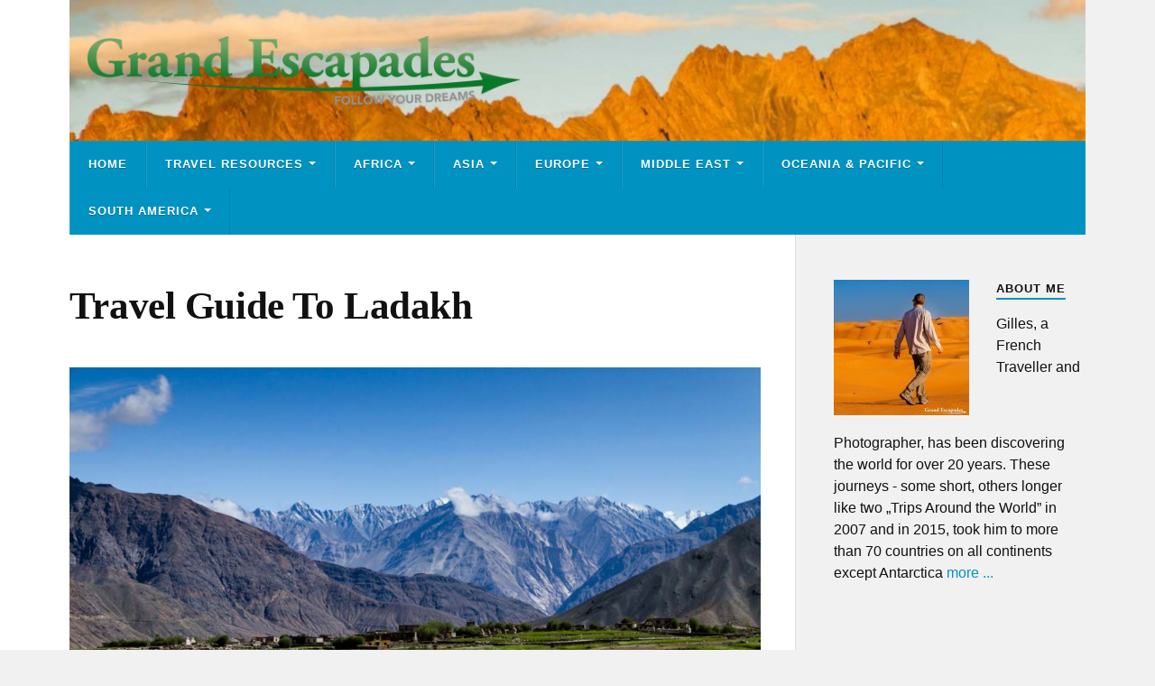

--- FILE ---
content_type: text/html; charset=UTF-8
request_url: http://grandescapades.net/guide-to-ladakh/
body_size: 12364
content:
<!DOCTYPE html>

<html class="no-js" lang="en-US">

    <head profile="http://gmpg.org/xfn/11">
        
        <meta http-equiv="Content-Type" content="text/html; charset=UTF-8" />
        <meta name="viewport" content="width=device-width, initial-scale=1.0" >
         
        <meta name='robots' content='index, follow, max-image-preview:large, max-snippet:-1, max-video-preview:-1' />
<script>document.documentElement.className = document.documentElement.className.replace("no-js","js");</script>

	<!-- This site is optimized with the Yoast SEO plugin v26.6 - https://yoast.com/wordpress/plugins/seo/ -->
	<title>Travel Guide To Ladakh - Grand Escapades</title>
	<meta name="description" content="Travel Guide, Travel Budget &amp; Travel Costs, Travel Pictures for Ladakh" />
	<link rel="canonical" href="https://grandescapades.net/guide-to-ladakh/" />
	<meta property="og:locale" content="en_US" />
	<meta property="og:type" content="article" />
	<meta property="og:title" content="Travel Guide To Ladakh - Grand Escapades" />
	<meta property="og:description" content="Travel Guide, Travel Budget &amp; Travel Costs, Travel Pictures for Ladakh" />
	<meta property="og:url" content="https://grandescapades.net/guide-to-ladakh/" />
	<meta property="og:site_name" content="Grand Escapades" />
	<meta property="article:modified_time" content="2017-07-25T09:06:02+00:00" />
	<meta property="og:image" content="https://grandescapades.net/wpcontent/uploads/2014/10/Ladakh-156.jpg" />
	<meta property="og:image:width" content="1200" />
	<meta property="og:image:height" content="800" />
	<meta property="og:image:type" content="image/jpeg" />
	<meta name="twitter:card" content="summary_large_image" />
	<meta name="twitter:label1" content="Est. reading time" />
	<meta name="twitter:data1" content="1 minute" />
	<script type="application/ld+json" class="yoast-schema-graph">{"@context":"https://schema.org","@graph":[{"@type":"WebPage","@id":"https://grandescapades.net/guide-to-ladakh/","url":"https://grandescapades.net/guide-to-ladakh/","name":"Travel Guide To Ladakh - Grand Escapades","isPartOf":{"@id":"https://grandescapades.net/#website"},"primaryImageOfPage":{"@id":"https://grandescapades.net/guide-to-ladakh/#primaryimage"},"image":{"@id":"https://grandescapades.net/guide-to-ladakh/#primaryimage"},"thumbnailUrl":"https://grandescapades.net/wpcontent/uploads/2014/10/Ladakh-156.jpg","datePublished":"2013-08-10T10:00:15+00:00","dateModified":"2017-07-25T09:06:02+00:00","description":"Travel Guide, Travel Budget & Travel Costs, Travel Pictures for Ladakh","breadcrumb":{"@id":"https://grandescapades.net/guide-to-ladakh/#breadcrumb"},"inLanguage":"en-US","potentialAction":[{"@type":"ReadAction","target":["https://grandescapades.net/guide-to-ladakh/"]}]},{"@type":"ImageObject","inLanguage":"en-US","@id":"https://grandescapades.net/guide-to-ladakh/#primaryimage","url":"https://grandescapades.net/wpcontent/uploads/2014/10/Ladakh-156.jpg","contentUrl":"https://grandescapades.net/wpcontent/uploads/2014/10/Ladakh-156.jpg","width":1200,"height":800,"caption":"Gangla Village, Ladakh"},{"@type":"BreadcrumbList","@id":"https://grandescapades.net/guide-to-ladakh/#breadcrumb","itemListElement":[{"@type":"ListItem","position":1,"name":"Home","item":"https://grandescapades.net/"},{"@type":"ListItem","position":2,"name":"Travel Guide To Ladakh"}]},{"@type":"WebSite","@id":"https://grandescapades.net/#website","url":"https://grandescapades.net/","name":"Grand Escapades","description":"Travel Photography &amp; Travel Experiences of Africa, South America, the Middle-East &amp; Asia","potentialAction":[{"@type":"SearchAction","target":{"@type":"EntryPoint","urlTemplate":"https://grandescapades.net/?s={search_term_string}"},"query-input":{"@type":"PropertyValueSpecification","valueRequired":true,"valueName":"search_term_string"}}],"inLanguage":"en-US"}]}</script>
	<!-- / Yoast SEO plugin. -->


<link rel="alternate" type="application/rss+xml" title="Grand Escapades &raquo; Feed" href="https://grandescapades.net/feed/" />
<link rel="alternate" type="application/rss+xml" title="Grand Escapades &raquo; Comments Feed" href="https://grandescapades.net/comments/feed/" />
<link rel="alternate" title="oEmbed (JSON)" type="application/json+oembed" href="https://grandescapades.net/wp-json/oembed/1.0/embed?url=https%3A%2F%2Fgrandescapades.net%2Fguide-to-ladakh%2F" />
<link rel="alternate" title="oEmbed (XML)" type="text/xml+oembed" href="https://grandescapades.net/wp-json/oembed/1.0/embed?url=https%3A%2F%2Fgrandescapades.net%2Fguide-to-ladakh%2F&#038;format=xml" />
		<!-- This site uses the Google Analytics by MonsterInsights plugin v9.11.0 - Using Analytics tracking - https://www.monsterinsights.com/ -->
		<!-- Note: MonsterInsights is not currently configured on this site. The site owner needs to authenticate with Google Analytics in the MonsterInsights settings panel. -->
					<!-- No tracking code set -->
				<!-- / Google Analytics by MonsterInsights -->
		<style id='wp-img-auto-sizes-contain-inline-css' type='text/css'>
img:is([sizes=auto i],[sizes^="auto," i]){contain-intrinsic-size:3000px 1500px}
/*# sourceURL=wp-img-auto-sizes-contain-inline-css */
</style>
<style id='wp-emoji-styles-inline-css' type='text/css'>

	img.wp-smiley, img.emoji {
		display: inline !important;
		border: none !important;
		box-shadow: none !important;
		height: 1em !important;
		width: 1em !important;
		margin: 0 0.07em !important;
		vertical-align: -0.1em !important;
		background: none !important;
		padding: 0 !important;
	}
/*# sourceURL=wp-emoji-styles-inline-css */
</style>
<style id='wp-block-library-inline-css' type='text/css'>
:root{--wp-block-synced-color:#7a00df;--wp-block-synced-color--rgb:122,0,223;--wp-bound-block-color:var(--wp-block-synced-color);--wp-editor-canvas-background:#ddd;--wp-admin-theme-color:#007cba;--wp-admin-theme-color--rgb:0,124,186;--wp-admin-theme-color-darker-10:#006ba1;--wp-admin-theme-color-darker-10--rgb:0,107,160.5;--wp-admin-theme-color-darker-20:#005a87;--wp-admin-theme-color-darker-20--rgb:0,90,135;--wp-admin-border-width-focus:2px}@media (min-resolution:192dpi){:root{--wp-admin-border-width-focus:1.5px}}.wp-element-button{cursor:pointer}:root .has-very-light-gray-background-color{background-color:#eee}:root .has-very-dark-gray-background-color{background-color:#313131}:root .has-very-light-gray-color{color:#eee}:root .has-very-dark-gray-color{color:#313131}:root .has-vivid-green-cyan-to-vivid-cyan-blue-gradient-background{background:linear-gradient(135deg,#00d084,#0693e3)}:root .has-purple-crush-gradient-background{background:linear-gradient(135deg,#34e2e4,#4721fb 50%,#ab1dfe)}:root .has-hazy-dawn-gradient-background{background:linear-gradient(135deg,#faaca8,#dad0ec)}:root .has-subdued-olive-gradient-background{background:linear-gradient(135deg,#fafae1,#67a671)}:root .has-atomic-cream-gradient-background{background:linear-gradient(135deg,#fdd79a,#004a59)}:root .has-nightshade-gradient-background{background:linear-gradient(135deg,#330968,#31cdcf)}:root .has-midnight-gradient-background{background:linear-gradient(135deg,#020381,#2874fc)}:root{--wp--preset--font-size--normal:16px;--wp--preset--font-size--huge:42px}.has-regular-font-size{font-size:1em}.has-larger-font-size{font-size:2.625em}.has-normal-font-size{font-size:var(--wp--preset--font-size--normal)}.has-huge-font-size{font-size:var(--wp--preset--font-size--huge)}.has-text-align-center{text-align:center}.has-text-align-left{text-align:left}.has-text-align-right{text-align:right}.has-fit-text{white-space:nowrap!important}#end-resizable-editor-section{display:none}.aligncenter{clear:both}.items-justified-left{justify-content:flex-start}.items-justified-center{justify-content:center}.items-justified-right{justify-content:flex-end}.items-justified-space-between{justify-content:space-between}.screen-reader-text{border:0;clip-path:inset(50%);height:1px;margin:-1px;overflow:hidden;padding:0;position:absolute;width:1px;word-wrap:normal!important}.screen-reader-text:focus{background-color:#ddd;clip-path:none;color:#444;display:block;font-size:1em;height:auto;left:5px;line-height:normal;padding:15px 23px 14px;text-decoration:none;top:5px;width:auto;z-index:100000}html :where(.has-border-color){border-style:solid}html :where([style*=border-top-color]){border-top-style:solid}html :where([style*=border-right-color]){border-right-style:solid}html :where([style*=border-bottom-color]){border-bottom-style:solid}html :where([style*=border-left-color]){border-left-style:solid}html :where([style*=border-width]){border-style:solid}html :where([style*=border-top-width]){border-top-style:solid}html :where([style*=border-right-width]){border-right-style:solid}html :where([style*=border-bottom-width]){border-bottom-style:solid}html :where([style*=border-left-width]){border-left-style:solid}html :where(img[class*=wp-image-]){height:auto;max-width:100%}:where(figure){margin:0 0 1em}html :where(.is-position-sticky){--wp-admin--admin-bar--position-offset:var(--wp-admin--admin-bar--height,0px)}@media screen and (max-width:600px){html :where(.is-position-sticky){--wp-admin--admin-bar--position-offset:0px}}

/*# sourceURL=wp-block-library-inline-css */
</style><style id='global-styles-inline-css' type='text/css'>
:root{--wp--preset--aspect-ratio--square: 1;--wp--preset--aspect-ratio--4-3: 4/3;--wp--preset--aspect-ratio--3-4: 3/4;--wp--preset--aspect-ratio--3-2: 3/2;--wp--preset--aspect-ratio--2-3: 2/3;--wp--preset--aspect-ratio--16-9: 16/9;--wp--preset--aspect-ratio--9-16: 9/16;--wp--preset--color--black: #111;--wp--preset--color--cyan-bluish-gray: #abb8c3;--wp--preset--color--white: #fff;--wp--preset--color--pale-pink: #f78da7;--wp--preset--color--vivid-red: #cf2e2e;--wp--preset--color--luminous-vivid-orange: #ff6900;--wp--preset--color--luminous-vivid-amber: #fcb900;--wp--preset--color--light-green-cyan: #7bdcb5;--wp--preset--color--vivid-green-cyan: #00d084;--wp--preset--color--pale-cyan-blue: #8ed1fc;--wp--preset--color--vivid-cyan-blue: #0693e3;--wp--preset--color--vivid-purple: #9b51e0;--wp--preset--color--accent: #0093C2;--wp--preset--color--dark-gray: #333;--wp--preset--color--medium-gray: #555;--wp--preset--color--light-gray: #777;--wp--preset--gradient--vivid-cyan-blue-to-vivid-purple: linear-gradient(135deg,rgb(6,147,227) 0%,rgb(155,81,224) 100%);--wp--preset--gradient--light-green-cyan-to-vivid-green-cyan: linear-gradient(135deg,rgb(122,220,180) 0%,rgb(0,208,130) 100%);--wp--preset--gradient--luminous-vivid-amber-to-luminous-vivid-orange: linear-gradient(135deg,rgb(252,185,0) 0%,rgb(255,105,0) 100%);--wp--preset--gradient--luminous-vivid-orange-to-vivid-red: linear-gradient(135deg,rgb(255,105,0) 0%,rgb(207,46,46) 100%);--wp--preset--gradient--very-light-gray-to-cyan-bluish-gray: linear-gradient(135deg,rgb(238,238,238) 0%,rgb(169,184,195) 100%);--wp--preset--gradient--cool-to-warm-spectrum: linear-gradient(135deg,rgb(74,234,220) 0%,rgb(151,120,209) 20%,rgb(207,42,186) 40%,rgb(238,44,130) 60%,rgb(251,105,98) 80%,rgb(254,248,76) 100%);--wp--preset--gradient--blush-light-purple: linear-gradient(135deg,rgb(255,206,236) 0%,rgb(152,150,240) 100%);--wp--preset--gradient--blush-bordeaux: linear-gradient(135deg,rgb(254,205,165) 0%,rgb(254,45,45) 50%,rgb(107,0,62) 100%);--wp--preset--gradient--luminous-dusk: linear-gradient(135deg,rgb(255,203,112) 0%,rgb(199,81,192) 50%,rgb(65,88,208) 100%);--wp--preset--gradient--pale-ocean: linear-gradient(135deg,rgb(255,245,203) 0%,rgb(182,227,212) 50%,rgb(51,167,181) 100%);--wp--preset--gradient--electric-grass: linear-gradient(135deg,rgb(202,248,128) 0%,rgb(113,206,126) 100%);--wp--preset--gradient--midnight: linear-gradient(135deg,rgb(2,3,129) 0%,rgb(40,116,252) 100%);--wp--preset--font-size--small: 15px;--wp--preset--font-size--medium: 20px;--wp--preset--font-size--large: 24px;--wp--preset--font-size--x-large: 42px;--wp--preset--font-size--normal: 17px;--wp--preset--font-size--larger: 28px;--wp--preset--spacing--20: 0.44rem;--wp--preset--spacing--30: 0.67rem;--wp--preset--spacing--40: 1rem;--wp--preset--spacing--50: 1.5rem;--wp--preset--spacing--60: 2.25rem;--wp--preset--spacing--70: 3.38rem;--wp--preset--spacing--80: 5.06rem;--wp--preset--shadow--natural: 6px 6px 9px rgba(0, 0, 0, 0.2);--wp--preset--shadow--deep: 12px 12px 50px rgba(0, 0, 0, 0.4);--wp--preset--shadow--sharp: 6px 6px 0px rgba(0, 0, 0, 0.2);--wp--preset--shadow--outlined: 6px 6px 0px -3px rgb(255, 255, 255), 6px 6px rgb(0, 0, 0);--wp--preset--shadow--crisp: 6px 6px 0px rgb(0, 0, 0);}:where(.is-layout-flex){gap: 0.5em;}:where(.is-layout-grid){gap: 0.5em;}body .is-layout-flex{display: flex;}.is-layout-flex{flex-wrap: wrap;align-items: center;}.is-layout-flex > :is(*, div){margin: 0;}body .is-layout-grid{display: grid;}.is-layout-grid > :is(*, div){margin: 0;}:where(.wp-block-columns.is-layout-flex){gap: 2em;}:where(.wp-block-columns.is-layout-grid){gap: 2em;}:where(.wp-block-post-template.is-layout-flex){gap: 1.25em;}:where(.wp-block-post-template.is-layout-grid){gap: 1.25em;}.has-black-color{color: var(--wp--preset--color--black) !important;}.has-cyan-bluish-gray-color{color: var(--wp--preset--color--cyan-bluish-gray) !important;}.has-white-color{color: var(--wp--preset--color--white) !important;}.has-pale-pink-color{color: var(--wp--preset--color--pale-pink) !important;}.has-vivid-red-color{color: var(--wp--preset--color--vivid-red) !important;}.has-luminous-vivid-orange-color{color: var(--wp--preset--color--luminous-vivid-orange) !important;}.has-luminous-vivid-amber-color{color: var(--wp--preset--color--luminous-vivid-amber) !important;}.has-light-green-cyan-color{color: var(--wp--preset--color--light-green-cyan) !important;}.has-vivid-green-cyan-color{color: var(--wp--preset--color--vivid-green-cyan) !important;}.has-pale-cyan-blue-color{color: var(--wp--preset--color--pale-cyan-blue) !important;}.has-vivid-cyan-blue-color{color: var(--wp--preset--color--vivid-cyan-blue) !important;}.has-vivid-purple-color{color: var(--wp--preset--color--vivid-purple) !important;}.has-black-background-color{background-color: var(--wp--preset--color--black) !important;}.has-cyan-bluish-gray-background-color{background-color: var(--wp--preset--color--cyan-bluish-gray) !important;}.has-white-background-color{background-color: var(--wp--preset--color--white) !important;}.has-pale-pink-background-color{background-color: var(--wp--preset--color--pale-pink) !important;}.has-vivid-red-background-color{background-color: var(--wp--preset--color--vivid-red) !important;}.has-luminous-vivid-orange-background-color{background-color: var(--wp--preset--color--luminous-vivid-orange) !important;}.has-luminous-vivid-amber-background-color{background-color: var(--wp--preset--color--luminous-vivid-amber) !important;}.has-light-green-cyan-background-color{background-color: var(--wp--preset--color--light-green-cyan) !important;}.has-vivid-green-cyan-background-color{background-color: var(--wp--preset--color--vivid-green-cyan) !important;}.has-pale-cyan-blue-background-color{background-color: var(--wp--preset--color--pale-cyan-blue) !important;}.has-vivid-cyan-blue-background-color{background-color: var(--wp--preset--color--vivid-cyan-blue) !important;}.has-vivid-purple-background-color{background-color: var(--wp--preset--color--vivid-purple) !important;}.has-black-border-color{border-color: var(--wp--preset--color--black) !important;}.has-cyan-bluish-gray-border-color{border-color: var(--wp--preset--color--cyan-bluish-gray) !important;}.has-white-border-color{border-color: var(--wp--preset--color--white) !important;}.has-pale-pink-border-color{border-color: var(--wp--preset--color--pale-pink) !important;}.has-vivid-red-border-color{border-color: var(--wp--preset--color--vivid-red) !important;}.has-luminous-vivid-orange-border-color{border-color: var(--wp--preset--color--luminous-vivid-orange) !important;}.has-luminous-vivid-amber-border-color{border-color: var(--wp--preset--color--luminous-vivid-amber) !important;}.has-light-green-cyan-border-color{border-color: var(--wp--preset--color--light-green-cyan) !important;}.has-vivid-green-cyan-border-color{border-color: var(--wp--preset--color--vivid-green-cyan) !important;}.has-pale-cyan-blue-border-color{border-color: var(--wp--preset--color--pale-cyan-blue) !important;}.has-vivid-cyan-blue-border-color{border-color: var(--wp--preset--color--vivid-cyan-blue) !important;}.has-vivid-purple-border-color{border-color: var(--wp--preset--color--vivid-purple) !important;}.has-vivid-cyan-blue-to-vivid-purple-gradient-background{background: var(--wp--preset--gradient--vivid-cyan-blue-to-vivid-purple) !important;}.has-light-green-cyan-to-vivid-green-cyan-gradient-background{background: var(--wp--preset--gradient--light-green-cyan-to-vivid-green-cyan) !important;}.has-luminous-vivid-amber-to-luminous-vivid-orange-gradient-background{background: var(--wp--preset--gradient--luminous-vivid-amber-to-luminous-vivid-orange) !important;}.has-luminous-vivid-orange-to-vivid-red-gradient-background{background: var(--wp--preset--gradient--luminous-vivid-orange-to-vivid-red) !important;}.has-very-light-gray-to-cyan-bluish-gray-gradient-background{background: var(--wp--preset--gradient--very-light-gray-to-cyan-bluish-gray) !important;}.has-cool-to-warm-spectrum-gradient-background{background: var(--wp--preset--gradient--cool-to-warm-spectrum) !important;}.has-blush-light-purple-gradient-background{background: var(--wp--preset--gradient--blush-light-purple) !important;}.has-blush-bordeaux-gradient-background{background: var(--wp--preset--gradient--blush-bordeaux) !important;}.has-luminous-dusk-gradient-background{background: var(--wp--preset--gradient--luminous-dusk) !important;}.has-pale-ocean-gradient-background{background: var(--wp--preset--gradient--pale-ocean) !important;}.has-electric-grass-gradient-background{background: var(--wp--preset--gradient--electric-grass) !important;}.has-midnight-gradient-background{background: var(--wp--preset--gradient--midnight) !important;}.has-small-font-size{font-size: var(--wp--preset--font-size--small) !important;}.has-medium-font-size{font-size: var(--wp--preset--font-size--medium) !important;}.has-large-font-size{font-size: var(--wp--preset--font-size--large) !important;}.has-x-large-font-size{font-size: var(--wp--preset--font-size--x-large) !important;}
/*# sourceURL=global-styles-inline-css */
</style>

<style id='classic-theme-styles-inline-css' type='text/css'>
/*! This file is auto-generated */
.wp-block-button__link{color:#fff;background-color:#32373c;border-radius:9999px;box-shadow:none;text-decoration:none;padding:calc(.667em + 2px) calc(1.333em + 2px);font-size:1.125em}.wp-block-file__button{background:#32373c;color:#fff;text-decoration:none}
/*# sourceURL=/wp-includes/css/classic-themes.min.css */
</style>
<link rel='stylesheet' id='siteorigin-panels-front-css' href='http://grandescapades.net/wpcontent/plugins/siteorigin-panels/css/front-flex.min.css?ver=2.33.4' type='text/css' media='all' />
<link rel='stylesheet' id='rowling_style-css' href='http://grandescapades.net/wpcontent/themes/rowling/style.css?ver=2.1.1' type='text/css' media='all' />
<link rel='stylesheet' id='child-style-css' href='http://grandescapades.net/wpcontent/themes/grandescapades/style.css?ver=1.0.0' type='text/css' media='all' />
<link rel='stylesheet' id='lightboxStyle-css' href='http://grandescapades.net/wpcontent/plugins/lightbox-plus/css/blackbox/colorbox.min.css?ver=2.7.2' type='text/css' media='screen' />
<script type="text/javascript" src="http://grandescapades.net/wp-includes/js/jquery/jquery.min.js?ver=3.7.1" id="jquery-core-js"></script>
<script type="text/javascript" src="http://grandescapades.net/wp-includes/js/jquery/jquery-migrate.min.js?ver=3.4.1" id="jquery-migrate-js"></script>
<script type="text/javascript" src="http://grandescapades.net/wpcontent/themes/rowling/assets/js/flexslider.js?ver=1" id="rowling_flexslider-js"></script>
<script type="text/javascript" src="http://grandescapades.net/wpcontent/themes/rowling/assets/js/doubletaptogo.js?ver=1" id="rowling_doubletap-js"></script>
<link rel="https://api.w.org/" href="https://grandescapades.net/wp-json/" /><link rel="alternate" title="JSON" type="application/json" href="https://grandescapades.net/wp-json/wp/v2/pages/1685" /><link rel="EditURI" type="application/rsd+xml" title="RSD" href="https://grandescapades.net/xmlrpc.php?rsd" />
<meta name="generator" content="WordPress 6.9" />
<link rel='shortlink' href='https://grandescapades.net/?p=1685' />
<style media="all" id="siteorigin-panels-layouts-head">/* Layout 1685 */ #pgc-1685-0-0 , #pgc-1685-0-1 , #pgc-1685-1-0 , #pgc-1685-1-1 { width:50%;width:calc(50% - ( 0.5 * 30px ) ) } #pg-1685-0 , #pl-1685 .so-panel { margin-bottom:30px } #pl-1685 .so-panel:last-of-type { margin-bottom:0px } @media (max-width:780px){ #pg-1685-0.panel-no-style, #pg-1685-0.panel-has-style > .panel-row-style, #pg-1685-0 , #pg-1685-1.panel-no-style, #pg-1685-1.panel-has-style > .panel-row-style, #pg-1685-1 { -webkit-flex-direction:column;-ms-flex-direction:column;flex-direction:column } #pg-1685-0 > .panel-grid-cell , #pg-1685-0 > .panel-row-style > .panel-grid-cell , #pg-1685-1 > .panel-grid-cell , #pg-1685-1 > .panel-row-style > .panel-grid-cell { width:100%;margin-right:0 } #pgc-1685-0-0 , #pgc-1685-1-0 { margin-bottom:30px } #pl-1685 .panel-grid-cell { padding:0 } #pl-1685 .panel-grid .panel-grid-cell-empty { display:none } #pl-1685 .panel-grid .panel-grid-cell-mobile-last { margin-bottom:0px }  } </style><link rel="icon" href="https://grandescapades.net/wpcontent/uploads/2025/10/GE-Favicon-88x88.png" sizes="32x32" />
<link rel="icon" href="https://grandescapades.net/wpcontent/uploads/2025/10/GE-Favicon.png" sizes="192x192" />
<link rel="apple-touch-icon" href="https://grandescapades.net/wpcontent/uploads/2025/10/GE-Favicon.png" />
<meta name="msapplication-TileImage" content="https://grandescapades.net/wpcontent/uploads/2025/10/GE-Favicon.png" />
    
    </head>
    
    <body class="wp-singular page-template-default page page-id-1685 wp-custom-logo wp-theme-rowling wp-child-theme-grandescapades siteorigin-panels siteorigin-panels-before-js">

        
        <a class="skip-link button" href="#site-content">Skip to the content</a>
        
                
        <div class="search-container">
            
            <div class="section-inner">
            
                
<form method="get" class="search-form" id="search-form-6947de585a01c" action="https://grandescapades.net/">
	<input type="search" class="search-field" placeholder="Search form" name="s" id="search-form-6947de585a01d" /> 
	<button type="submit" class="search-button"><div class="fa fw fa-search"></div><span class="screen-reader-text">Search</span></button>
</form>            
            </div><!-- .section-inner -->
            
        </div><!-- .search-container -->
        
        <header class="header-wrapper">
            <div class="header-wrapper-inner">
                <div class="header">
                        
                    <div class="section-inner">
                    
                            
                            <div class="blog-logo">
                                <a class="logo" href="https://grandescapades.net/" rel="home">
                                    <img src="https://grandescapades.net/wpcontent/uploads/2025/10/Grand-Escapades_gruen_2000px.png">
                                    <span class="screen-reader-text">Grand Escapades</span>
                                </a>
                            </div>
                
                                                
                        <div class="nav-toggle">
                            
                            <div class="bars">
                                <div class="bar"></div>
                                <div class="bar"></div>
                                <div class="bar"></div>
                            </div>
                            
                        </div><!-- .nav-toggle -->
                    
                    </div><!-- .section-inner -->
                    
                </div><!-- .header -->
                
                <div class="navigation">
                    
                    <div class="section-inner group">
                        
                        <ul class="primary-menu reset-list-style dropdown-menu">
                            
                            <li id="menu-item-14005" class="menu-item menu-item-type-post_type menu-item-object-page menu-item-home menu-item-14005"><a href="https://grandescapades.net/">Home</a></li>
<li id="menu-item-13993" class="menu-item menu-item-type-taxonomy menu-item-object-category menu-item-has-children menu-item-13993"><a href="https://grandescapades.net/category/travel-resources/">Travel Resources</a>
<ul class="sub-menu">
	<li id="menu-item-13994" class="menu-item menu-item-type-post_type menu-item-object-page menu-item-13994"><a href="https://grandescapades.net/about-us/">About Me</a></li>
	<li id="menu-item-13995" class="menu-item menu-item-type-post_type menu-item-object-page menu-item-has-children menu-item-13995"><a href="https://grandescapades.net/travel-budget/">Travel Budget</a>
	<ul class="sub-menu">
		<li id="menu-item-13999" class="menu-item menu-item-type-taxonomy menu-item-object-category menu-item-13999"><a href="https://grandescapades.net/category/travel-resources/travel-budget/country-budget-guide/">Country Budget Guide</a></li>
		<li id="menu-item-13998" class="menu-item menu-item-type-taxonomy menu-item-object-category menu-item-13998"><a href="https://grandescapades.net/category/travel-resources/budget-tips/">Budget Tips</a></li>
	</ul>
</li>
	<li id="menu-item-13996" class="menu-item menu-item-type-post_type menu-item-object-page menu-item-has-children menu-item-13996"><a href="https://grandescapades.net/travel-guides/">Travel Guides</a>
	<ul class="sub-menu">
		<li id="menu-item-14002" class="menu-item menu-item-type-post_type menu-item-object-page menu-item-14002"><a href="https://grandescapades.net/country-travel-guides/">Country Travel Guides</a></li>
		<li id="menu-item-14001" class="menu-item menu-item-type-taxonomy menu-item-object-category menu-item-14001"><a href="https://grandescapades.net/category/travel-resources/travel-guides/long-term-travel-guides/">Long Term Travel Guides</a></li>
	</ul>
</li>
	<li id="menu-item-13997" class="menu-item menu-item-type-post_type menu-item-object-page menu-item-has-children menu-item-13997"><a href="https://grandescapades.net/travel-photography/">Travel Photography</a>
	<ul class="sub-menu">
		<li id="menu-item-14004" class="menu-item menu-item-type-taxonomy menu-item-object-category menu-item-14004"><a href="https://grandescapades.net/category/travel-resources/travel-photography/photo-galleries/">Photo Galleries</a></li>
		<li id="menu-item-14003" class="menu-item menu-item-type-taxonomy menu-item-object-category menu-item-14003"><a href="https://grandescapades.net/category/travel-resources/travel-photography/about-travel-photography/">About Travel Photography</a></li>
	</ul>
</li>
</ul>
</li>
<li id="menu-item-5484" class="menu-item menu-item-type-taxonomy menu-item-object-category menu-item-has-children menu-item-5484"><a href="https://grandescapades.net/category/africa/">Africa</a>
<ul class="sub-menu">
	<li id="menu-item-13988" class="menu-item menu-item-type-taxonomy menu-item-object-category menu-item-13988"><a href="https://grandescapades.net/category/travel-resources/">Travel Resources</a></li>
	<li id="menu-item-5492" class="menu-item menu-item-type-taxonomy menu-item-object-category menu-item-5492"><a href="https://grandescapades.net/category/africa/egypt/">Egypt</a></li>
	<li id="menu-item-5493" class="menu-item menu-item-type-taxonomy menu-item-object-category menu-item-5493"><a href="https://grandescapades.net/category/africa/ethiopia/">Ethiopia</a></li>
	<li id="menu-item-5494" class="menu-item menu-item-type-taxonomy menu-item-object-category menu-item-5494"><a href="https://grandescapades.net/category/africa/malawi/">Malawi</a></li>
	<li id="menu-item-5495" class="menu-item menu-item-type-taxonomy menu-item-object-category menu-item-5495"><a href="https://grandescapades.net/category/africa/mali/">Mali</a></li>
	<li id="menu-item-12625" class="menu-item menu-item-type-taxonomy menu-item-object-category menu-item-12625"><a href="https://grandescapades.net/category/africa/morocco/">Morocco</a></li>
	<li id="menu-item-5496" class="menu-item menu-item-type-taxonomy menu-item-object-category menu-item-5496"><a href="https://grandescapades.net/category/africa/mozambique/">Mozambique</a></li>
	<li id="menu-item-10889" class="menu-item menu-item-type-taxonomy menu-item-object-category menu-item-10889"><a href="https://grandescapades.net/category/africa/rwanda/">Rwanda</a></li>
	<li id="menu-item-5518" class="menu-item menu-item-type-taxonomy menu-item-object-category menu-item-5518"><a href="https://grandescapades.net/category/africa/senegal/">Senegal</a></li>
	<li id="menu-item-5519" class="menu-item menu-item-type-taxonomy menu-item-object-category menu-item-5519"><a href="https://grandescapades.net/category/africa/tanzania/">Tanzania</a></li>
	<li id="menu-item-5520" class="menu-item menu-item-type-taxonomy menu-item-object-category menu-item-5520"><a href="https://grandescapades.net/category/africa/uganda/">Uganda</a></li>
	<li id="menu-item-5521" class="menu-item menu-item-type-taxonomy menu-item-object-category menu-item-5521"><a href="https://grandescapades.net/category/africa/zimbabwe/">Zimbabwe</a></li>
</ul>
</li>
<li id="menu-item-5485" class="menu-item menu-item-type-taxonomy menu-item-object-category menu-item-has-children menu-item-5485"><a href="https://grandescapades.net/category/asia/">Asia</a>
<ul class="sub-menu">
	<li id="menu-item-5497" class="menu-item menu-item-type-taxonomy menu-item-object-category menu-item-5497"><a href="https://grandescapades.net/category/asia/cambodia/">Cambodia</a></li>
	<li id="menu-item-5498" class="menu-item menu-item-type-taxonomy menu-item-object-category menu-item-5498"><a href="https://grandescapades.net/category/asia/china/">China</a></li>
	<li id="menu-item-5499" class="menu-item menu-item-type-taxonomy menu-item-object-category menu-item-5499"><a href="https://grandescapades.net/category/asia/hong-kong/">Hong Kong</a></li>
	<li id="menu-item-5500" class="menu-item menu-item-type-taxonomy menu-item-object-category menu-item-5500"><a href="https://grandescapades.net/category/asia/india/">India</a></li>
	<li id="menu-item-12387" class="menu-item menu-item-type-taxonomy menu-item-object-category menu-item-12387"><a href="https://grandescapades.net/category/asia/indonesia/">Indonesia</a></li>
	<li id="menu-item-5501" class="menu-item menu-item-type-taxonomy menu-item-object-category menu-item-5501"><a href="https://grandescapades.net/category/asia/ladakh/">Ladakh</a></li>
	<li id="menu-item-5502" class="menu-item menu-item-type-taxonomy menu-item-object-category menu-item-5502"><a href="https://grandescapades.net/category/asia/laos/">Laos</a></li>
	<li id="menu-item-5503" class="menu-item menu-item-type-taxonomy menu-item-object-category menu-item-5503"><a href="https://grandescapades.net/category/asia/myanmar/">Myanmar</a></li>
	<li id="menu-item-9436" class="menu-item menu-item-type-taxonomy menu-item-object-category menu-item-9436"><a href="https://grandescapades.net/category/asia/sri-lanka/">Sri Lanka</a></li>
	<li id="menu-item-5522" class="menu-item menu-item-type-taxonomy menu-item-object-category menu-item-5522"><a href="https://grandescapades.net/category/asia/thailand/">Thailand</a></li>
	<li id="menu-item-5523" class="menu-item menu-item-type-taxonomy menu-item-object-category menu-item-5523"><a href="https://grandescapades.net/category/asia/vietnam/">Vietnam</a></li>
</ul>
</li>
<li id="menu-item-5488" class="menu-item menu-item-type-taxonomy menu-item-object-category menu-item-has-children menu-item-5488"><a href="https://grandescapades.net/category/europe/">Europe</a>
<ul class="sub-menu">
	<li id="menu-item-10684" class="menu-item menu-item-type-taxonomy menu-item-object-category menu-item-10684"><a href="https://grandescapades.net/category/europe/balearic-islands/">Balearic Islands</a></li>
	<li id="menu-item-5505" class="menu-item menu-item-type-taxonomy menu-item-object-category menu-item-5505"><a href="https://grandescapades.net/category/europe/bulgaria/">Bulgaria</a></li>
	<li id="menu-item-10733" class="menu-item menu-item-type-taxonomy menu-item-object-category menu-item-10733"><a href="https://grandescapades.net/category/europe/crete/">Crete</a></li>
	<li id="menu-item-12209" class="menu-item menu-item-type-taxonomy menu-item-object-category menu-item-12209"><a href="https://grandescapades.net/category/europe/italy/">Italy</a></li>
	<li id="menu-item-11984" class="menu-item menu-item-type-taxonomy menu-item-object-category menu-item-11984"><a href="https://grandescapades.net/category/europe/norway/">Norway</a></li>
	<li id="menu-item-12011" class="menu-item menu-item-type-taxonomy menu-item-object-category menu-item-12011"><a href="https://grandescapades.net/category/europe/poland/">Poland</a></li>
	<li id="menu-item-12438" class="menu-item menu-item-type-taxonomy menu-item-object-category menu-item-12438"><a href="https://grandescapades.net/category/europe/scotland/">Scotland</a></li>
	<li id="menu-item-12141" class="menu-item menu-item-type-taxonomy menu-item-object-category menu-item-12141"><a href="https://grandescapades.net/category/europe/spain/">Spain</a></li>
</ul>
</li>
<li id="menu-item-5486" class="menu-item menu-item-type-taxonomy menu-item-object-category menu-item-has-children menu-item-5486"><a href="https://grandescapades.net/category/middle-east/">Middle East</a>
<ul class="sub-menu">
	<li id="menu-item-13652" class="menu-item menu-item-type-taxonomy menu-item-object-category menu-item-13652"><a href="https://grandescapades.net/category/middle-east/jordan/">Jordan</a></li>
	<li id="menu-item-5506" class="menu-item menu-item-type-taxonomy menu-item-object-category menu-item-5506"><a href="https://grandescapades.net/category/middle-east/iran/">Iran</a></li>
	<li id="menu-item-5507" class="menu-item menu-item-type-taxonomy menu-item-object-category menu-item-5507"><a href="https://grandescapades.net/category/middle-east/oman/">Oman</a></li>
	<li id="menu-item-5524" class="menu-item menu-item-type-taxonomy menu-item-object-category menu-item-5524"><a href="https://grandescapades.net/category/middle-east/turkey/">Turkey</a></li>
</ul>
</li>
<li id="menu-item-5487" class="menu-item menu-item-type-taxonomy menu-item-object-category menu-item-has-children menu-item-5487"><a href="https://grandescapades.net/category/oceania-pacific/">Oceania &#038; Pacific</a>
<ul class="sub-menu">
	<li id="menu-item-5525" class="menu-item menu-item-type-taxonomy menu-item-object-category menu-item-5525"><a href="https://grandescapades.net/category/oceania-pacific/cook-island/">Cook Island</a></li>
	<li id="menu-item-5526" class="menu-item menu-item-type-taxonomy menu-item-object-category menu-item-5526"><a href="https://grandescapades.net/category/oceania-pacific/easter-island/">Easter Island</a></li>
	<li id="menu-item-5527" class="menu-item menu-item-type-taxonomy menu-item-object-category menu-item-5527"><a href="https://grandescapades.net/category/oceania-pacific/french-polynesia/">French Polynesia</a></li>
	<li id="menu-item-5528" class="menu-item menu-item-type-taxonomy menu-item-object-category menu-item-5528"><a href="https://grandescapades.net/category/oceania-pacific/new-zealand/">New Zealand</a></li>
</ul>
</li>
<li id="menu-item-5483" class="menu-item menu-item-type-taxonomy menu-item-object-category menu-item-has-children menu-item-5483"><a href="https://grandescapades.net/category/south-america/">South America</a>
<ul class="sub-menu">
	<li id="menu-item-5508" class="menu-item menu-item-type-taxonomy menu-item-object-category menu-item-5508"><a href="https://grandescapades.net/category/south-america/argentina/">Argentina</a></li>
	<li id="menu-item-5509" class="menu-item menu-item-type-taxonomy menu-item-object-category menu-item-5509"><a href="https://grandescapades.net/category/south-america/bolivia/">Bolivia</a></li>
	<li id="menu-item-5510" class="menu-item menu-item-type-taxonomy menu-item-object-category menu-item-5510"><a href="https://grandescapades.net/category/south-america/brazil/">Brazil</a></li>
	<li id="menu-item-5511" class="menu-item menu-item-type-taxonomy menu-item-object-category menu-item-5511"><a href="https://grandescapades.net/category/south-america/chile/">Chile</a></li>
	<li id="menu-item-5512" class="menu-item menu-item-type-taxonomy menu-item-object-category menu-item-5512"><a href="https://grandescapades.net/category/south-america/colombia/">Colombia</a></li>
	<li id="menu-item-13894" class="menu-item menu-item-type-taxonomy menu-item-object-category menu-item-13894"><a href="https://grandescapades.net/category/south-america/costa-rica/">Costa Rica</a></li>
	<li id="menu-item-5513" class="menu-item menu-item-type-taxonomy menu-item-object-category menu-item-5513"><a href="https://grandescapades.net/category/south-america/cuba/">Cuba</a></li>
	<li id="menu-item-5514" class="menu-item menu-item-type-taxonomy menu-item-object-category menu-item-5514"><a href="https://grandescapades.net/category/south-america/panama/">Panama</a></li>
	<li id="menu-item-5515" class="menu-item menu-item-type-taxonomy menu-item-object-category menu-item-5515"><a href="https://grandescapades.net/category/south-america/peru/">Peru</a></li>
	<li id="menu-item-5516" class="menu-item menu-item-type-taxonomy menu-item-object-category menu-item-5516"><a href="https://grandescapades.net/category/south-america/uruguay/">Uruguay</a></li>
	<li id="menu-item-5517" class="menu-item menu-item-type-taxonomy menu-item-object-category menu-item-5517"><a href="https://grandescapades.net/category/south-america/venezuela/">Venezuela</a></li>
</ul>
</li>
                                                                
                        </ul>
                        
                    </div><!-- .section-inner -->
                    
                </div><!-- .navigation -->
                    
                <ul class="mobile-menu reset-list-style">
                    
                    <li class="menu-item menu-item-type-post_type menu-item-object-page menu-item-home menu-item-14005"><a href="https://grandescapades.net/">Home</a></li>
<li class="menu-item menu-item-type-taxonomy menu-item-object-category menu-item-has-children menu-item-13993"><a href="https://grandescapades.net/category/travel-resources/">Travel Resources</a>
<ul class="sub-menu">
	<li class="menu-item menu-item-type-post_type menu-item-object-page menu-item-13994"><a href="https://grandescapades.net/about-us/">About Me</a></li>
	<li class="menu-item menu-item-type-post_type menu-item-object-page menu-item-has-children menu-item-13995"><a href="https://grandescapades.net/travel-budget/">Travel Budget</a>
	<ul class="sub-menu">
		<li class="menu-item menu-item-type-taxonomy menu-item-object-category menu-item-13999"><a href="https://grandescapades.net/category/travel-resources/travel-budget/country-budget-guide/">Country Budget Guide</a></li>
		<li class="menu-item menu-item-type-taxonomy menu-item-object-category menu-item-13998"><a href="https://grandescapades.net/category/travel-resources/budget-tips/">Budget Tips</a></li>
	</ul>
</li>
	<li class="menu-item menu-item-type-post_type menu-item-object-page menu-item-has-children menu-item-13996"><a href="https://grandescapades.net/travel-guides/">Travel Guides</a>
	<ul class="sub-menu">
		<li class="menu-item menu-item-type-post_type menu-item-object-page menu-item-14002"><a href="https://grandescapades.net/country-travel-guides/">Country Travel Guides</a></li>
		<li class="menu-item menu-item-type-taxonomy menu-item-object-category menu-item-14001"><a href="https://grandescapades.net/category/travel-resources/travel-guides/long-term-travel-guides/">Long Term Travel Guides</a></li>
	</ul>
</li>
	<li class="menu-item menu-item-type-post_type menu-item-object-page menu-item-has-children menu-item-13997"><a href="https://grandescapades.net/travel-photography/">Travel Photography</a>
	<ul class="sub-menu">
		<li class="menu-item menu-item-type-taxonomy menu-item-object-category menu-item-14004"><a href="https://grandescapades.net/category/travel-resources/travel-photography/photo-galleries/">Photo Galleries</a></li>
		<li class="menu-item menu-item-type-taxonomy menu-item-object-category menu-item-14003"><a href="https://grandescapades.net/category/travel-resources/travel-photography/about-travel-photography/">About Travel Photography</a></li>
	</ul>
</li>
</ul>
</li>
<li class="menu-item menu-item-type-taxonomy menu-item-object-category menu-item-has-children menu-item-5484"><a href="https://grandescapades.net/category/africa/">Africa</a>
<ul class="sub-menu">
	<li class="menu-item menu-item-type-taxonomy menu-item-object-category menu-item-13988"><a href="https://grandescapades.net/category/travel-resources/">Travel Resources</a></li>
	<li class="menu-item menu-item-type-taxonomy menu-item-object-category menu-item-5492"><a href="https://grandescapades.net/category/africa/egypt/">Egypt</a></li>
	<li class="menu-item menu-item-type-taxonomy menu-item-object-category menu-item-5493"><a href="https://grandescapades.net/category/africa/ethiopia/">Ethiopia</a></li>
	<li class="menu-item menu-item-type-taxonomy menu-item-object-category menu-item-5494"><a href="https://grandescapades.net/category/africa/malawi/">Malawi</a></li>
	<li class="menu-item menu-item-type-taxonomy menu-item-object-category menu-item-5495"><a href="https://grandescapades.net/category/africa/mali/">Mali</a></li>
	<li class="menu-item menu-item-type-taxonomy menu-item-object-category menu-item-12625"><a href="https://grandescapades.net/category/africa/morocco/">Morocco</a></li>
	<li class="menu-item menu-item-type-taxonomy menu-item-object-category menu-item-5496"><a href="https://grandescapades.net/category/africa/mozambique/">Mozambique</a></li>
	<li class="menu-item menu-item-type-taxonomy menu-item-object-category menu-item-10889"><a href="https://grandescapades.net/category/africa/rwanda/">Rwanda</a></li>
	<li class="menu-item menu-item-type-taxonomy menu-item-object-category menu-item-5518"><a href="https://grandescapades.net/category/africa/senegal/">Senegal</a></li>
	<li class="menu-item menu-item-type-taxonomy menu-item-object-category menu-item-5519"><a href="https://grandescapades.net/category/africa/tanzania/">Tanzania</a></li>
	<li class="menu-item menu-item-type-taxonomy menu-item-object-category menu-item-5520"><a href="https://grandescapades.net/category/africa/uganda/">Uganda</a></li>
	<li class="menu-item menu-item-type-taxonomy menu-item-object-category menu-item-5521"><a href="https://grandescapades.net/category/africa/zimbabwe/">Zimbabwe</a></li>
</ul>
</li>
<li class="menu-item menu-item-type-taxonomy menu-item-object-category menu-item-has-children menu-item-5485"><a href="https://grandescapades.net/category/asia/">Asia</a>
<ul class="sub-menu">
	<li class="menu-item menu-item-type-taxonomy menu-item-object-category menu-item-5497"><a href="https://grandescapades.net/category/asia/cambodia/">Cambodia</a></li>
	<li class="menu-item menu-item-type-taxonomy menu-item-object-category menu-item-5498"><a href="https://grandescapades.net/category/asia/china/">China</a></li>
	<li class="menu-item menu-item-type-taxonomy menu-item-object-category menu-item-5499"><a href="https://grandescapades.net/category/asia/hong-kong/">Hong Kong</a></li>
	<li class="menu-item menu-item-type-taxonomy menu-item-object-category menu-item-5500"><a href="https://grandescapades.net/category/asia/india/">India</a></li>
	<li class="menu-item menu-item-type-taxonomy menu-item-object-category menu-item-12387"><a href="https://grandescapades.net/category/asia/indonesia/">Indonesia</a></li>
	<li class="menu-item menu-item-type-taxonomy menu-item-object-category menu-item-5501"><a href="https://grandescapades.net/category/asia/ladakh/">Ladakh</a></li>
	<li class="menu-item menu-item-type-taxonomy menu-item-object-category menu-item-5502"><a href="https://grandescapades.net/category/asia/laos/">Laos</a></li>
	<li class="menu-item menu-item-type-taxonomy menu-item-object-category menu-item-5503"><a href="https://grandescapades.net/category/asia/myanmar/">Myanmar</a></li>
	<li class="menu-item menu-item-type-taxonomy menu-item-object-category menu-item-9436"><a href="https://grandescapades.net/category/asia/sri-lanka/">Sri Lanka</a></li>
	<li class="menu-item menu-item-type-taxonomy menu-item-object-category menu-item-5522"><a href="https://grandescapades.net/category/asia/thailand/">Thailand</a></li>
	<li class="menu-item menu-item-type-taxonomy menu-item-object-category menu-item-5523"><a href="https://grandescapades.net/category/asia/vietnam/">Vietnam</a></li>
</ul>
</li>
<li class="menu-item menu-item-type-taxonomy menu-item-object-category menu-item-has-children menu-item-5488"><a href="https://grandescapades.net/category/europe/">Europe</a>
<ul class="sub-menu">
	<li class="menu-item menu-item-type-taxonomy menu-item-object-category menu-item-10684"><a href="https://grandescapades.net/category/europe/balearic-islands/">Balearic Islands</a></li>
	<li class="menu-item menu-item-type-taxonomy menu-item-object-category menu-item-5505"><a href="https://grandescapades.net/category/europe/bulgaria/">Bulgaria</a></li>
	<li class="menu-item menu-item-type-taxonomy menu-item-object-category menu-item-10733"><a href="https://grandescapades.net/category/europe/crete/">Crete</a></li>
	<li class="menu-item menu-item-type-taxonomy menu-item-object-category menu-item-12209"><a href="https://grandescapades.net/category/europe/italy/">Italy</a></li>
	<li class="menu-item menu-item-type-taxonomy menu-item-object-category menu-item-11984"><a href="https://grandescapades.net/category/europe/norway/">Norway</a></li>
	<li class="menu-item menu-item-type-taxonomy menu-item-object-category menu-item-12011"><a href="https://grandescapades.net/category/europe/poland/">Poland</a></li>
	<li class="menu-item menu-item-type-taxonomy menu-item-object-category menu-item-12438"><a href="https://grandescapades.net/category/europe/scotland/">Scotland</a></li>
	<li class="menu-item menu-item-type-taxonomy menu-item-object-category menu-item-12141"><a href="https://grandescapades.net/category/europe/spain/">Spain</a></li>
</ul>
</li>
<li class="menu-item menu-item-type-taxonomy menu-item-object-category menu-item-has-children menu-item-5486"><a href="https://grandescapades.net/category/middle-east/">Middle East</a>
<ul class="sub-menu">
	<li class="menu-item menu-item-type-taxonomy menu-item-object-category menu-item-13652"><a href="https://grandescapades.net/category/middle-east/jordan/">Jordan</a></li>
	<li class="menu-item menu-item-type-taxonomy menu-item-object-category menu-item-5506"><a href="https://grandescapades.net/category/middle-east/iran/">Iran</a></li>
	<li class="menu-item menu-item-type-taxonomy menu-item-object-category menu-item-5507"><a href="https://grandescapades.net/category/middle-east/oman/">Oman</a></li>
	<li class="menu-item menu-item-type-taxonomy menu-item-object-category menu-item-5524"><a href="https://grandescapades.net/category/middle-east/turkey/">Turkey</a></li>
</ul>
</li>
<li class="menu-item menu-item-type-taxonomy menu-item-object-category menu-item-has-children menu-item-5487"><a href="https://grandescapades.net/category/oceania-pacific/">Oceania &#038; Pacific</a>
<ul class="sub-menu">
	<li class="menu-item menu-item-type-taxonomy menu-item-object-category menu-item-5525"><a href="https://grandescapades.net/category/oceania-pacific/cook-island/">Cook Island</a></li>
	<li class="menu-item menu-item-type-taxonomy menu-item-object-category menu-item-5526"><a href="https://grandescapades.net/category/oceania-pacific/easter-island/">Easter Island</a></li>
	<li class="menu-item menu-item-type-taxonomy menu-item-object-category menu-item-5527"><a href="https://grandescapades.net/category/oceania-pacific/french-polynesia/">French Polynesia</a></li>
	<li class="menu-item menu-item-type-taxonomy menu-item-object-category menu-item-5528"><a href="https://grandescapades.net/category/oceania-pacific/new-zealand/">New Zealand</a></li>
</ul>
</li>
<li class="menu-item menu-item-type-taxonomy menu-item-object-category menu-item-has-children menu-item-5483"><a href="https://grandescapades.net/category/south-america/">South America</a>
<ul class="sub-menu">
	<li class="menu-item menu-item-type-taxonomy menu-item-object-category menu-item-5508"><a href="https://grandescapades.net/category/south-america/argentina/">Argentina</a></li>
	<li class="menu-item menu-item-type-taxonomy menu-item-object-category menu-item-5509"><a href="https://grandescapades.net/category/south-america/bolivia/">Bolivia</a></li>
	<li class="menu-item menu-item-type-taxonomy menu-item-object-category menu-item-5510"><a href="https://grandescapades.net/category/south-america/brazil/">Brazil</a></li>
	<li class="menu-item menu-item-type-taxonomy menu-item-object-category menu-item-5511"><a href="https://grandescapades.net/category/south-america/chile/">Chile</a></li>
	<li class="menu-item menu-item-type-taxonomy menu-item-object-category menu-item-5512"><a href="https://grandescapades.net/category/south-america/colombia/">Colombia</a></li>
	<li class="menu-item menu-item-type-taxonomy menu-item-object-category menu-item-13894"><a href="https://grandescapades.net/category/south-america/costa-rica/">Costa Rica</a></li>
	<li class="menu-item menu-item-type-taxonomy menu-item-object-category menu-item-5513"><a href="https://grandescapades.net/category/south-america/cuba/">Cuba</a></li>
	<li class="menu-item menu-item-type-taxonomy menu-item-object-category menu-item-5514"><a href="https://grandescapades.net/category/south-america/panama/">Panama</a></li>
	<li class="menu-item menu-item-type-taxonomy menu-item-object-category menu-item-5515"><a href="https://grandescapades.net/category/south-america/peru/">Peru</a></li>
	<li class="menu-item menu-item-type-taxonomy menu-item-object-category menu-item-5516"><a href="https://grandescapades.net/category/south-america/uruguay/">Uruguay</a></li>
	<li class="menu-item menu-item-type-taxonomy menu-item-object-category menu-item-5517"><a href="https://grandescapades.net/category/south-america/venezuela/">Venezuela</a></li>
</ul>
</li>
                    
                </ul><!-- .mobile-menu -->
            </div>        
        </header><!-- .header-wrapper -->

        <main id="site-content">
<div class="wrapper section-inner group">
	
	<div class="content">
												        
				
				<article id="post-1685" class="single single-post group post-1685 page type-page status-publish has-post-thumbnail hentry">
					
					<div class="post-header">
											
						<h1 class="post-title">Travel Guide To Ladakh</h1>						
					</div><!-- .post-header -->
					
								
						<figure class="post-image">
								
							<img width="816" height="544" src="https://grandescapades.net/wpcontent/uploads/2014/10/Ladakh-156.jpg" class="attachment-post-image size-post-image wp-post-image" alt="" decoding="async" fetchpriority="high" srcset="https://grandescapades.net/wpcontent/uploads/2014/10/Ladakh-156.jpg 1200w, https://grandescapades.net/wpcontent/uploads/2014/10/Ladakh-156-300x200.jpg 300w, https://grandescapades.net/wpcontent/uploads/2014/10/Ladakh-156-1024x682.jpg 1024w" sizes="(max-width: 816px) 100vw, 816px" />								<div class="post-image-caption"><span class="fa fw fa-camera"></span><p>Gangla Village, Ladakh</p>
</div>
														
						</figure><!-- .post-image -->
							
													
					<div class="post-inner">
		
						<div class="post-content entry-content">
						
							<div id="pl-1685"  class="panel-layout" ><div id="pg-1685-0"  class="panel-grid panel-no-style" ><div id="pgc-1685-0-0"  class="panel-grid-cell" ><div id="panel-1685-0-0-0" class="so-panel widget widget_widget_sp_image widget_sp_image panel-first-child panel-last-child" data-index="0" ><h3 class="widget-title">Grand Escapades’ Travel Guide To Ladakh</h3><a href="https://grandescapades.net/travel-guide-to-ladakh" target="_self" class="widget_sp_image-image-link" title="Grand Escapades’ Travel Guide To Ladakh"><img decoding="async" width="300" height="200" alt="Grand Escapades’ Travel Guide To Ladakh" class="attachment-medium" style="max-width: 100%;" srcset="https://grandescapades.net/wpcontent/uploads/2014/10/Ladakh-156-300x200.jpg 300w, https://grandescapades.net/wpcontent/uploads/2014/10/Ladakh-156-1024x682.jpg 1024w, https://grandescapades.net/wpcontent/uploads/2014/10/Ladakh-156.jpg 1200w" sizes="(max-width: 300px) 100vw, 300px" src="https://grandescapades.net/wpcontent/uploads/2014/10/Ladakh-156-300x200.jpg" /></a><div class="widget_sp_image-description" ><p>Ladakh? A mélange of mystic, ancient monasteries, breathtaking landscapes, remote and still partly untouched villages like Bodgang in Baltistan. The main outdoor attraction is trekking, anything from 1 to 23 day (treks), but also rafting on the Zanskar River. Ladakh has also become increasing popular for motor-bikers - <a title="Read More" href="https://grandescapades.net/travel-guide-to-ladakh/">Read More</a></p>
</div></div></div><div id="pgc-1685-0-1"  class="panel-grid-cell" ><div id="panel-1685-0-1-0" class="so-panel widget widget_widget_sp_image widget_sp_image panel-first-child panel-last-child" data-index="1" ><h3 class="widget-title">Grand Escapades’ Budget Guide To Ladakh</h3><a href="https://grandescapades.net/budget-guide-to-ladakh" target="_self" class="widget_sp_image-image-link" title="Grand Escapades’ Budget Guide To Ladakh"><img decoding="async" width="300" height="200" alt="Grand Escapades’ Budget Guide To Ladakh" class="attachment-medium" style="max-width: 100%;" srcset="https://grandescapades.net/wpcontent/uploads/2014/10/Ladakh-194-300x200.jpg 300w, https://grandescapades.net/wpcontent/uploads/2014/10/Ladakh-194-1024x682.jpg 1024w, https://grandescapades.net/wpcontent/uploads/2014/10/Ladakh-194.jpg 1200w" sizes="(max-width: 300px) 100vw, 300px" src="https://grandescapades.net/wpcontent/uploads/2014/10/Ladakh-194-300x200.jpg" /></a><div class="widget_sp_image-description" ><p>India is a very cheap place to travel, and Kashmir & Ladakh are not different – Making a good level of comfort affordable, while rock bottom backpacking costs next to nothing. Once again we opted for a reasonable level of comfort, however avoiding pricey hotels that are usually deadly boring - <a title="Read More" href="https://grandescapades.net/budget-guide-to-ladakh/">Read More</a></p>
</div></div></div></div><div id="pg-1685-1"  class="panel-grid panel-no-style" ><div id="pgc-1685-1-0"  class="panel-grid-cell" ><div id="panel-1685-1-0-0" class="so-panel widget widget_widget_sp_image widget_sp_image panel-first-child panel-last-child" data-index="2" ><h3 class="widget-title">Ladakh &#8211; Photo Gallery</h3><a href="https://grandescapades.net/ladakh-pictures" target="_self" class="widget_sp_image-image-link" title="Ladakh &#8211; Photo Gallery"><img loading="lazy" decoding="async" width="300" height="200" alt="Ladakh &#8211; Photo Gallery" class="attachment-medium" style="max-width: 100%;" srcset="https://grandescapades.net/wpcontent/uploads/2014/10/Ladakh-171-300x200.jpg 300w, https://grandescapades.net/wpcontent/uploads/2014/10/Ladakh-171-1024x682.jpg 1024w, https://grandescapades.net/wpcontent/uploads/2014/10/Ladakh-171.jpg 1200w" sizes="auto, (max-width: 300px) 100vw, 300px" src="https://grandescapades.net/wpcontent/uploads/2014/10/Ladakh-171-300x200.jpg" /></a><div class="widget_sp_image-description" ><p>A selection of our best pictures for Ladakh - <a title="See More" href="https://grandescapades.net/ladakh-pictures/">See More</a></p>
</div></div></div><div id="pgc-1685-1-1"  class="panel-grid-cell" ><div id="panel-1685-1-1-0" class="so-panel widget widget_text panel-first-child panel-last-child" data-index="3" ><h3 class="widget-title">Ladakh DiaShow</h3>			<div class="textwidget"><iframe src="//www.youtube.com/embed/ZRq2vD1qzFg" frameborder="0" allowfullscreen></iframe></div>
		</div></div></div></div>						
						</div><!-- .post-content -->

																
					</div><!-- .post-inner -->
					
				</article><!-- .post -->
				
					
	</div><!-- .content -->
	
	<div class="sidebar">

	<div id="widget_sp_image-2" class="widget widget_sp_image"><div class="widget-content"><h3 class="widget-title">About Me</h3><a href="https://grandescapades.net/category/who-are-we/" target="_self" class="widget_sp_image-image-link" title="About Me"><img width="150" height="150" alt="About Me" class="attachment-thumbnail alignleft" style="max-width: 100%;" srcset="https://grandescapades.net/wpcontent/uploads/2022/06/Gilles-201-150x150.jpg 150w, https://grandescapades.net/wpcontent/uploads/2022/06/Gilles-201-500x500.jpg 500w, https://grandescapades.net/wpcontent/uploads/2022/06/Gilles-201-1021x1024.jpg 1021w, https://grandescapades.net/wpcontent/uploads/2022/06/Gilles-201-768x770.jpg 768w, https://grandescapades.net/wpcontent/uploads/2022/06/Gilles-201.jpg 1197w" sizes="(max-width: 150px) 100vw, 150px" src="https://grandescapades.net/wpcontent/uploads/2022/06/Gilles-201-150x150.jpg" /></a><div class="widget_sp_image-description" ><p>Gilles, a French Traveller and Photographer, has been discovering the world for over 20 years. These journeys - some short, others longer like two „Trips Around the World” in 2007 and in 2015, took him to more than 70 countries on all continents except Antarctica  <a title="more ..." href="https://grandescapades.net/about-us/">more ...</a></p>
</div></div></div>
</div>	
</div><!-- .wrapper -->
		
		</main><!-- #site-content -->

		<footer class="credits">
					
			<div class="section-inner">
				
				<a href="#" class="to-the-top">
					<div class="fa fw fa-angle-up"></div>
					<span class="screen-reader-text">To the top</span>
				</a>
				
				<p class="copyright">&copy; 2025 <a href="https://grandescapades.net/" rel="home">Grand Escapades</a></p>
				
				<p class="attribution">Theme by <a href="https://www.andersnoren.se">Anders Nor&eacute;n</a></p>
				
			</div><!-- .section-inner -->
			
		</footer><!-- .credits -->

		<script type="speculationrules">
{"prefetch":[{"source":"document","where":{"and":[{"href_matches":"/*"},{"not":{"href_matches":["/wp-*.php","/wp-admin/*","/wpcontent/uploads/*","/wpcontent/*","/wpcontent/plugins/*","/wpcontent/themes/grandescapades/*","/wpcontent/themes/rowling/*","/*\\?(.+)"]}},{"not":{"selector_matches":"a[rel~=\"nofollow\"]"}},{"not":{"selector_matches":".no-prefetch, .no-prefetch a"}}]},"eagerness":"conservative"}]}
</script>
<!-- Lightbox Plus Colorbox v2.7.2/1.5.9 - 2013.01.24 - Message: 1-->
<script type="text/javascript">
jQuery(document).ready(function($){
  $("a[rel*=lightbox]").colorbox({speed:0,width:false,height:false,innerWidth:"80%",innerHeight:"80%",initialWidth:false,initialHeight:false,maxWidth:false,maxHeight:false,opacity:0.5,preloading:false,current:" {current}  {total}",previous:"",next:"",close:"",overlayClose:false,loop:false,scrolling:false,escKey:false,arrowKey:false,top:false,right:false,bottom:false,left:false,fixed:true});
  $(".lbp_secondary").colorbox({speed:300,innerWidth:"50%",innerHeight:"50%",initialWidth:"30%",initialHeight:"40%",maxWidth:"90%",maxHeight:"90%",opacity:0.8,iframe:true});
});
</script>
<script type="text/javascript" src="http://grandescapades.net/wpcontent/themes/rowling/assets/js/global.js?ver=2.1.1" id="rowling_global-js"></script>
<script type="text/javascript" src="http://grandescapades.net/wp-includes/js/comment-reply.min.js?ver=6.9" id="comment-reply-js" async="async" data-wp-strategy="async" fetchpriority="low"></script>
<script type="text/javascript" src="http://grandescapades.net/wpcontent/plugins/lightbox-plus/js/jquery.colorbox.1.5.9-min.js?ver=1.5.9" id="jquery-colorbox-js"></script>
<script id="wp-emoji-settings" type="application/json">
{"baseUrl":"https://s.w.org/images/core/emoji/17.0.2/72x72/","ext":".png","svgUrl":"https://s.w.org/images/core/emoji/17.0.2/svg/","svgExt":".svg","source":{"concatemoji":"http://grandescapades.net/wp-includes/js/wp-emoji-release.min.js?ver=6.9"}}
</script>
<script type="module">
/* <![CDATA[ */
/*! This file is auto-generated */
const a=JSON.parse(document.getElementById("wp-emoji-settings").textContent),o=(window._wpemojiSettings=a,"wpEmojiSettingsSupports"),s=["flag","emoji"];function i(e){try{var t={supportTests:e,timestamp:(new Date).valueOf()};sessionStorage.setItem(o,JSON.stringify(t))}catch(e){}}function c(e,t,n){e.clearRect(0,0,e.canvas.width,e.canvas.height),e.fillText(t,0,0);t=new Uint32Array(e.getImageData(0,0,e.canvas.width,e.canvas.height).data);e.clearRect(0,0,e.canvas.width,e.canvas.height),e.fillText(n,0,0);const a=new Uint32Array(e.getImageData(0,0,e.canvas.width,e.canvas.height).data);return t.every((e,t)=>e===a[t])}function p(e,t){e.clearRect(0,0,e.canvas.width,e.canvas.height),e.fillText(t,0,0);var n=e.getImageData(16,16,1,1);for(let e=0;e<n.data.length;e++)if(0!==n.data[e])return!1;return!0}function u(e,t,n,a){switch(t){case"flag":return n(e,"\ud83c\udff3\ufe0f\u200d\u26a7\ufe0f","\ud83c\udff3\ufe0f\u200b\u26a7\ufe0f")?!1:!n(e,"\ud83c\udde8\ud83c\uddf6","\ud83c\udde8\u200b\ud83c\uddf6")&&!n(e,"\ud83c\udff4\udb40\udc67\udb40\udc62\udb40\udc65\udb40\udc6e\udb40\udc67\udb40\udc7f","\ud83c\udff4\u200b\udb40\udc67\u200b\udb40\udc62\u200b\udb40\udc65\u200b\udb40\udc6e\u200b\udb40\udc67\u200b\udb40\udc7f");case"emoji":return!a(e,"\ud83e\u1fac8")}return!1}function f(e,t,n,a){let r;const o=(r="undefined"!=typeof WorkerGlobalScope&&self instanceof WorkerGlobalScope?new OffscreenCanvas(300,150):document.createElement("canvas")).getContext("2d",{willReadFrequently:!0}),s=(o.textBaseline="top",o.font="600 32px Arial",{});return e.forEach(e=>{s[e]=t(o,e,n,a)}),s}function r(e){var t=document.createElement("script");t.src=e,t.defer=!0,document.head.appendChild(t)}a.supports={everything:!0,everythingExceptFlag:!0},new Promise(t=>{let n=function(){try{var e=JSON.parse(sessionStorage.getItem(o));if("object"==typeof e&&"number"==typeof e.timestamp&&(new Date).valueOf()<e.timestamp+604800&&"object"==typeof e.supportTests)return e.supportTests}catch(e){}return null}();if(!n){if("undefined"!=typeof Worker&&"undefined"!=typeof OffscreenCanvas&&"undefined"!=typeof URL&&URL.createObjectURL&&"undefined"!=typeof Blob)try{var e="postMessage("+f.toString()+"("+[JSON.stringify(s),u.toString(),c.toString(),p.toString()].join(",")+"));",a=new Blob([e],{type:"text/javascript"});const r=new Worker(URL.createObjectURL(a),{name:"wpTestEmojiSupports"});return void(r.onmessage=e=>{i(n=e.data),r.terminate(),t(n)})}catch(e){}i(n=f(s,u,c,p))}t(n)}).then(e=>{for(const n in e)a.supports[n]=e[n],a.supports.everything=a.supports.everything&&a.supports[n],"flag"!==n&&(a.supports.everythingExceptFlag=a.supports.everythingExceptFlag&&a.supports[n]);var t;a.supports.everythingExceptFlag=a.supports.everythingExceptFlag&&!a.supports.flag,a.supports.everything||((t=a.source||{}).concatemoji?r(t.concatemoji):t.wpemoji&&t.twemoji&&(r(t.twemoji),r(t.wpemoji)))});
//# sourceURL=http://grandescapades.net/wp-includes/js/wp-emoji-loader.min.js
/* ]]> */
</script>
<script>document.body.className = document.body.className.replace("siteorigin-panels-before-js","");</script>
	</body>
	
</html>

--- FILE ---
content_type: text/css
request_url: http://grandescapades.net/wpcontent/themes/grandescapades/style.css?ver=1.0.0
body_size: 761
content:
/*
Theme Name:   Grand Escapades
Template:     rowling
Author:       Gilles Barbier
Version:      1.0.0
*/

/* Logo */
.blog-logo
{
    padding-left: 20px;
    max-width: 500px;
}


/* Schrift */

strong
{
	font-weight: 700;
}

.post-content h2
{
	font-family: merriweather,Georgia,serif;
	font-size: 20px !important;
	font-weight: 700 !important;
	line-height: 1.5em !important;
}
.post-content h5
{
	font-family: 'Lato', sans-serif;
	font-size: 20px !important;
	font-weight: 700 !important;
	line-height: 1.5em !important;

}

.post-content p, .post-content h3
{
	font-family: 'Lato', sans-serif;
	font-size: 17px !important;
	font-weight: 400 !important;
	line-height: 1.5em !important;
}

.post-content h4
{
	font-family: 'Lato', sans-serif;
	font-size: 17px !important;
	font-weight: 700 !important;
	line-height: 1.5em !important;
}


/* posts auf startseite und archivseiten */
.post-categories
{
    margin-bottom: 0 !important;
}

.post-categories a
{
    font-size: 10px;
}

.single-post .post-image
{
    margin-bottom: 10px !important;
}


/* gallery */

div.gallery img
{
	border: 2px solid #fff !important;
}

div.gallery dd
{
	margin-top: 0 !important;
}


/* Abstände */

.post-content .alignnone,
.post-content .aligncenter,
.post-content .alignwide,
.post-content .alignfull
{
	margin: 0 0 2.5em 0;
}

/* bild unterschriften */

.post-content dd,
.post-content p.wp-caption-text
{
	font-weight: bold !important;
	text-align: center;
}

.single-post .post-inner
{
	padding-left: 0 !important;
}

.related-posts
{
	display: none !important;
	width: 0;
}

/* header */

.header-wrapper
{
    /* background: #fff; */
    background: linear-gradient(
        to right,
        white 0%,
        white 50%,
        #f1f1f1 50%,
        #f1f1f1 100%
      );

}

.header-wrapper-inner
{
    background-image: url(https://grandescapades.net/randomheaderimage.php);
    background-repeat: no-repeat;
    background-size: cover;
    width: 1200px;
    max-width: 88%;
    margin: 0 auto;
}

.header-wrapper-inner .section-inner
{
    max-width: 100% !important;
}

